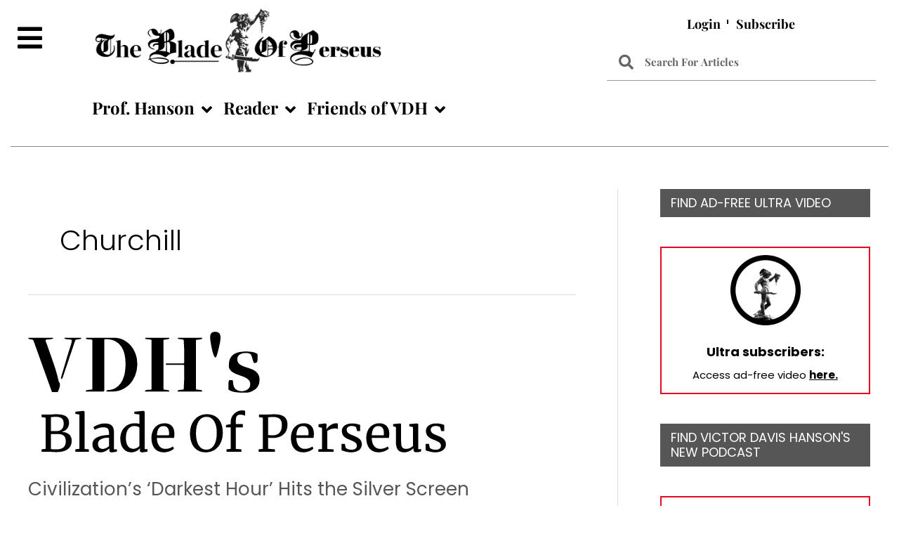

--- FILE ---
content_type: text/css
request_url: https://victorhanson.com/wp-content/themes/victorhanson/style.css?ver=1.0
body_size: 3083
content:
/**
Theme Name: Victor Hanson
Author: WebCity Press
Author URI: https://webcitypress.com
Description: Custom theme for Victor Hanson
Version: 1.0
License: GNU General Public License v2 or later
License URI: http://www.gnu.org/licenses/gpl-2.0.html
Text Domain: victor-hanson
Template: astra
*/

h2 a, h3 a, h4 a, h5 a, h6 a { color: #565656; }


.hm-blog .elementor-post__title a:hover{ color: #000000 !important }


.mb-5 {
    margin-bottom: 5px !important;
}

.mb-0 {
    margin-bottom: 0px !important;
}


.contact-form .elementor-button {
    margin-top: 35px;
}


h5, h6 {
    font-weight: 700;
}


.heateor_sss_sharing_title {
    font-size: 17px;
    padding-top: 3px;
    padding-bottom: 6px;
    width: auto;
    float: left;
    padding-right: 9px;
}
 

.heateor_sss_horizontal_sharing {
    padding-top: 60px;
}

.sticky-social .elementor-grid-item {
    width: 100%;
    display: block;
}

.sticky-social {
    position: fixed;
    top: 0;
    left: 0;
    top: 300px;
    z-index: 11;
    overflow: hidden;
    width: auto !important;
    padding-left: 30px;
}


body .heateor_sss_sharing_ul li {
    margin-right: 6px !important;
}


.heateorSssMoreSvg:after {
    content: "\f1e0";
    font-weight: 900;
    font-family: "Font Awesome 5 Free";
    color: #000;
    font-size: 21px;
    font-style: normal;
    padding-left: 9px;
}


i[title="More"] {
    background: #dbdbdb !important;
    width:97px !important;
    text-align: left !important;
    border-radius: 4px !important;
    height: 31px !important;
    min-height: 25px;
    position: relative;
    margin-top: -1px;
}


i[title="More"]:after {
    content: "More";
    color: #000;
    position: absolute;
    left: 0;
    top: 0;
    padding-top: 0;
    font-style: initial;
    font-weight: bold;
    font-size: 18px;
    line-height: initial !important;
    padding-left: 38px;
}

.heateorSssMoreSvg {
    width: auto !important;
    background-position: left;     background-size:0px;
}

.uael-menu-item {
    text-align: left;
}

.hm-blog .heateor_sss_horizontal_sharing {
    padding-top: 60px;
    position: absolute;
    bottom: 0;
    left: 0;
    right: 0;
}  

.hm-blog .elementor-post__text {
    position: relative;
    height: 270px;
}

.login-menu li:after {
    background: #000;
    content: "" !important;
    position: absolute;
    right: 0;
    width: 1px;
    height: 100%;
    top: 0;
    margin-top: 2px;
}

.login-menu li:last-child:after {
    border: none; display: none;
}


.login-menu li a {
    line-height: 16px;
}

.sub-arrow {
    position: relative;
    top: 3px;
}



.home #secondary {
    width: 100%;
    margin-top: 0;
}

.sub-menu li a {
    min-width: 182px;
}

.menu-item-29 .sub-menu {
    margin-left: 22px !important;
}


@media (max-width:767px) {
	
.menu-item-29 .sub-menu {
    margin-left: 0px !important;
}
	
.award-header .gallery {
    display: flex;
    padding-bottom: 15px; }	
	
}



.hm-blog .elementor-post__text {
    position: relative !important;
    height: auto !important;
    padding-bottom: 40px !important;
	overflow:hidden !important;
}